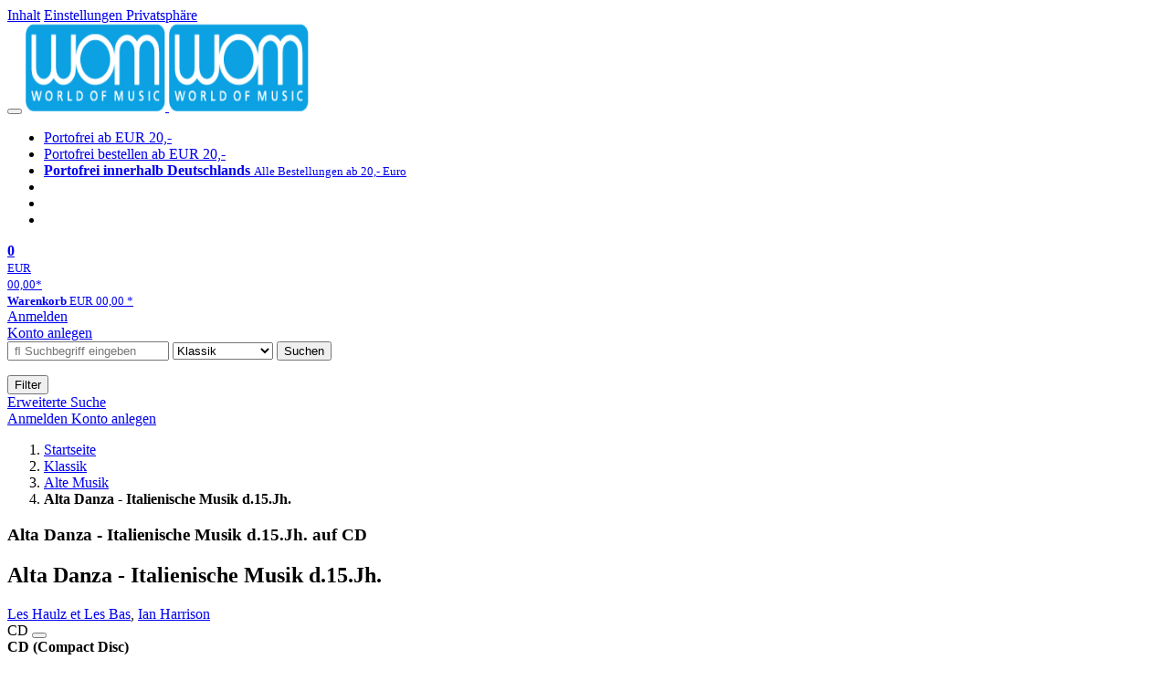

--- FILE ---
content_type: text/html; charset=utf-8
request_url: https://wom.de/classic/detail/-/art/alta-danza-italienische-tanzmusik-des-15-jahrhu/hnum/7237960
body_size: 14189
content:
<!doctype html>
<html class="no-js no-safari no-ios no-iphone touch speed"
	  lang="de"
	  	            itemscope itemtype="https://schema.org/Product" prefix="og: https://ogp.me/ns#"
	  >
<head>
        <meta charset="utf-8">
    <meta name="viewport" content="width=device-width, initial-scale=1">

	<link rel="dns-prefetch" href="//media1.jpc.de" />

			<title>Alta Danza - Italienische Musik d.15.Jh. (CD) – WOM</title>
        		<meta name="robots" content="index,follow,noarchive">

    			<link rel="canonical" href="https://www.jpc.de/jpcng/classic/detail/-/art/alta-danza-italienische-tanzmusik-des-15-jahrhu/hnum/7237960" itemprop="url">
        	
                    		<script type="application/ld+json">{"@context":"http:\/\/schema.org","@type":"BreadcrumbList","itemListElement":[{"@type":"ListItem","item":{"type":"Thing","@id":"https:\/\/wom.de\/"},"name":"Startseite","position":1},{"@type":"ListItem","item":{"type":"Thing","@id":"https:\/\/wom.de\/classic\/home"},"name":"Klassik","position":2},{"@type":"ListItem","item":{"type":"Thing","@id":"https:\/\/wom.de\/classic\/theme\/-\/tname\/Gattung+Alte+Musik"},"name":"Alte Musik","position":3},{"@type":"ListItem","item":{"type":"Thing","@id":"https:\/\/wom.de\/https:\/\/www.jpc.de\/jpcng\/classic\/detail\/-\/art\/alta-danza-italienische-tanzmusik-des-15-jahrhu\/hnum\/7237960"},"name":"Alta Danza - Italienische Musik d.15.Jh.","position":4}]}</script>
    
    
    
	<link rel="shortcut icon" href="/favicon.ico">

						<meta name="description" content="Die CD Alta Danza - Italienische Musik d.15.Jh. jetzt probehören und für 6,99 Euro kaufen." itemprop="description">
            			
	            <link media="screen and (prefers-contrast: no-preference), screen and (prefers-contrast: less), print and (prefers-contrast: no-preference), print and (prefers-contrast: less)"
          rel="stylesheet"
          type="text/css"
          href="/css/c2da6f/wom.css"
    >
        <link media="screen and (prefers-contrast: more), print and (prefers-contrast: more)"
          data-more-contrast-media="screen, print"
          data-no-preference-contrast-media="screen and (prefers-contrast: more), print and (prefers-contrast: more)"
          rel="stylesheet"
          type="text/css"
          class="adhoc-overwrite-contrast-style"
          href="/css/92bb62/wom-highcontrast.css"
    >

	<style nonce="Dua/y88dBmnLmeQfavScekaL1H6kPj/yLyWCapZfFLpRG2h74jqSBz5ovles+XIZZaIho0vB5WBYpoY473umKw==">
		@font-face {
	  font-family: 'FontAwesome';
	  src: url('/fonts/fontawesome-webfont.eot?v=4.3.0');
	  src: url('/fonts/fontawesome-webfont.eot?#iefix&v=4.3.0') format('embedded-opentype'), url('/fonts/fontawesome-webfont.woff2?v=4.3.0') format('woff2'), url('/fonts/fontawesome-webfont.woff?v=4.3.0') format('woff'), url('/fonts/fontawesome-webfont.ttf?v=4.3.0') format('truetype'), url('/fonts/fontawesome-webfont.svg?v=4.3.0#fontawesomeregular') format('svg');
	  font-weight: normal;
	  font-style: normal;
	  font-display: auto;
	}
	</style>

												
		<meta property="og:title" content="Alta Danza - Italienische Musik d.15.Jh. (CD)" />
		<meta property="og:description" content="Die CD Alta Danza - Italienische Musik d.15.Jh. jetzt probehören und für 6,99 Euro kaufen." />
		<meta property="og:type" content="website" />
		<meta property="og:url" content="https://www.jpc.de/jpcng/classic/detail/-/art/alta-danza-italienische-tanzmusik-des-15-jahrhu/hnum/7237960" />
		<meta property="og:image" content="https://wom.de/image/w600/front/0/4010072021328.jpg" />
		<meta property="og:site_name" content="WOM" />

	
    <script type="application/javascript" src="/js/mmenu/d37baf/mmenu.js" id="mmenu-preload" ></script>
	<link rel="stylesheet" href="/css/mmenu/42de04/mmenu.css" id="mmenu-style-preload">
	</head>



<body id="top" data-shop="2" 	  data-page="detail"
	  data-lang="de"
	  data-tpl="detail/detail.tpl"
					  class="shop-2 cat-classic page-detail lang-de not-logged no-mobile-sub-nav"			  data-prefers-contrast="no-preference"
	  data-keyboard-shortcuts="true">


<a href="#main-content" class="skiplink" id="skiplink-to-main">Inhalt</a>
    <a href="#cookieconsent-container" class="skiplink" id="skiplink-to-cookieconsent">Einstellungen Privatsphäre</a>

<jpc-accessibility-features></jpc-accessibility-features>

    <div class="page">
	        


<header>
    <div class="wrapper">
        <div class="first-row">
            <button class="mobile-nav btn white" aria-label="Menü">
                <span class="fa fa-bars"></span>
            </button>
            <a class="logo desktop" href="https://wom.de/">
                                                            <img loading="eager" src="/images/logo.png" srcset="/images/logo@2x.png 2x, /images/logo@3x.png 3x" width="153" height="96" alt="wom.de – World of Music Startseite"/>
                                                </a>
            <a class="logo mobile" href="https://wom.de/">
                                                            <img loading="eager" src="/images/logo.png" srcset="/images/logo@2x.png 2x, /images/logo@3x.png 3x" width="153" height="96" alt="wom.de – World of Music Startseite"/>
                                                </a>

            <ul class="action-pane">
                <li class="tiny">
                    <a class="no-preload" href="/home/static/-/page/porto.html">
                        <i class="fa fa-fw fa-truck" aria-hidden="true"></i>
                        Portofrei ab EUR 20,-
                    </a>
                </li>
                <li class="medium">
                    <a class="no-preload" href="/home/static/-/page/porto.html">
                        <i class="fa fa-fw fa-truck" aria-hidden="true"></i>
                        Portofrei bestellen ab EUR 20,-
                    </a>
                </li>
                <li class="large">
                    <a class="no-preload" href="/home/static/-/page/porto.html">
                        <b>
                            <i class="fa fa-truck" aria-hidden="true"></i>
                            Portofrei innerhalb Deutschlands
                        </b>
                        <small>Alle Bestellungen ab 20,- Euro</small>
                    </a>
                </li>

                <li class="tiny">
                                    </li>
                <li class="medium">
                                    </li>
                <li class="large b">
                                    </li>
            </ul>

            <a class="mini-wk no-preload init" href="/checkout/cart">
                <i class="fa fa-shopping-cart" aria-hidden="true"></i>
                <div class="amount-wrapper o-10">
                    <b class="amount">0</b>
                </div>
                                    <div class="tiny">
                        <small>
                            EUR<br/>
                            <span class="price">00,00</span>*
                        </small>
                    </div>
                    <div class="medium">
                        <small>
                            <b>Warenkorb</b>
                                                            EUR
                                <span class="price">00,00</span>
                                *
                                                    </small>
                    </div>
                                <div class="visually-hidden" aria-live="assertive" aria-atomic="true"></div>
                <span class="clr"></span>
            </a>

            <div class="account-links">
                                    <div class="row a">
                        <a href="/myaccount/login/" class="full login-link">
                            Anmelden                        </a>
                    </div>
                    <div class="row b">
                                                    <a href="/myaccount/contact/create" class="full">
                                                                Konto anlegen                            </a>
                    </div>
                            </div>
        </div>

        <div class="second-row">
            <form action="https://wom.de/classic/search" method="post" class="form-fields search-form">

    <input type="search" name="fastsearch" class="field" value=""
           placeholder=" &#xf002; Suchbegriff eingeben" required autocomplete="off" autocorrect="off"
           role="combobox"
           aria-label="Sucheingabefeld"
           aria-autocomplete="list"
           aria-expanded="false"
           aria-controls="header-search-suggestion-list-shop"/>

    <input type="hidden" name="pd_orderby" value="score">

    <select name="rubric" aria-label="Kategorienauswahl">
        <option value="home">Alle Kategorien</option>
        <option value="jazz" >Jazz</option>
        <option value="poprock">Pop/Rock</option>
        <option value="classic" selected>Klassik</option>
        <option value="books">B&uuml;cher</option>
        <option value="movie">Filme</option>
        <option value="score">Noten</option>
        <option value="vinyl">Vinyl</option>
            </select>

    <button class="btn js-grey search">Suchen</button>
    <a href="https://wom.de/home/searchform" class="btn white ext-search no-preload fa fa-cog desktop" aria-label="Erweiterte Suche" title="Erweiterte Suche"></a>

    <ul id="header-search-suggestion-list-shop"></ul>
</form>            <div class="mobile-sub-nav">
                <button type="button" class="btn white" aria-haspopup="listbox" aria-controls="search-filter-list">
                    <span class="fa fa-filter"></span>
                    <span class="btn-text">Filter</span>
                </button>
            </div>
            <a href="https://wom.de/home/searchform" class="btn white ext-search no-preload mobile">
                Erweiterte Suche            </a>
        </div>

            </div>
</header>

<section class="my-account">
    <div class="wrapper">

                <a href="/myaccount/login/" class="login login-link">
            <i class="fa fa-sign-in" aria-hidden="true"></i>
            Anmelden        </a>
                    <a href="/myaccount/contact/create">
                                <i class="fa fa-user-plus" aria-hidden="true"></i>
                Konto anlegen            </a>
            
            <span class="clr"></span>
    </div>
</section>

<noscript>
    <div class="wrapper">
        <div class="msg danger">
            Ohne aktives Javascript kann es zu Problemen bei der Darstellung kommen. Bitte aktivieren Sie deshalb Ihr Javascript.        </div>
    </div>
</noscript>

        <nav aria-label="Brotkrumennavigation" class="breadcrumb">
<section class="breadcrumb">
    <div class="wrapper">
        <ol>
																												<li>
											<a href="https://wom.de/" >
							<span>					Startseite
											<i class="fa fa-caret-right" aria-hidden="true"></i>
									</span>
						</a>
									</li>
																												<li>
											<a href="https://wom.de/classic/home" >
							<span>					Klassik
											<i class="fa fa-caret-right" aria-hidden="true"></i>
									</span>
						</a>
									</li>
																												<li>
											<a href="https://wom.de/classic/theme/-/tname/Gattung+Alte+Musik" >
							<span>					Alte Musik
											<i class="fa fa-caret-right" aria-hidden="true"></i>
									</span>
						</a>
									</li>
																			<li>
											<b class="last"><span>					Alta Danza - Italienische Musik d.15.Jh.
									</span></b>
									</li>
			            		</ol>

        	    
        <span class="clr"></span>
    </div>
</section>
</nav>

            

    

<main id="main-content" class="product" data-hnum="7237960" data-typnum="3">
    <div class="wrapper">
        <article>
            <section class="head">
    <h1 class="page-title" itemprop="name">

        
                            <span>
                Alta Danza - Italienische Musik d.15.Jh. auf CD
                </span>
            
        
    </h1>
</section>                        <section>
    <div class="one-column">
        <div class="box by" data-two-col="left" data-three-col="center">
    </div>

<div data-two-col="left" data-three-col="center">
    <h2 class="box title">Alta Danza - Italienische Musik d.15.Jh.</h2>
</div>


	
    <div class="box contributors" data-two-col="left" data-three-col="center">
				                                                                                                                                                                                                                                                                                                                                                <a class="textlink search-link" href="/s/les+haulz+et+les+bas" data-masked-href="/s/97977041?searchtype=contributorId"
                             data-rubric="classic" >                             Les Haulz et Les Bas</a>,                     <a class="textlink search-link" href="/s/ian+harrison" data-masked-href="/s/145918279?searchtype=contributorId"
                             data-rubric="classic" >                             Ian Harrison</a>        
            </div>

<div class="box medium" data-two-col="left" data-three-col="center">
    <span class="open-help-layer" data-layer=".help-layer-medium">
                                CD
            </span>

            <button type="button" class="open-help-layer pseudo-link" data-layer=".help-layer-medium"
                aria-haspopup="dialog" aria-label="Hinweis zum Medium">
                    <i class="fa fa-info" aria-hidden="true"></i>
        </button>

                    <div class="help-layer help-layer-medium">
			<strong>CD (Compact Disc)</strong><p>Herk&ouml;mmliche CD, die mit allen CD-Playern und Computerlaufwerken, aber auch mit den meisten SACD- oder Multiplayern abspielbar ist.</p>
	</div>            </div>

<div class="box productinfo" data-two-col="left" data-three-col="center">
    <ul>
        		                    </ul>
</div>

        <div class="box images" data-two-col="left" data-three-col="left">
    <div class="main-element loading">
                
                    <a class="main-image mfp-image auto-adjust-width"
               href="https://wom.de/image/w2400/front/0/4010072021328.jpg"
               data-linked-width="2400"
               aria-haspopup="dialog"
               aria-controls="help-layer-medium">
                                            <img
    loading="eager"
    src="https://wom.de/image/w468/front/0/4010072021328.jpg"
    srcset="https://wom.de/image/w220/front/0/4010072021328.jpg 220w,
        https://wom.de/image/w440/front/0/4010072021328.jpg 440w,
        https://wom.de/image/w340/front/0/4010072021328.jpg 340w,
        https://wom.de/image/w680/front/0/4010072021328.jpg 680w,
        https://wom.de/image/w468/front/0/4010072021328.jpg 468w"
    sizes="(max-width: 340px) 340px,
       (min-width: 341px) and (max-width: 979px) 468px,
       220px"
    alt=""
    width="220"
    height="223.76068376068"
    data-onerror-src="/cover/nopic-220x315.png"
    itemprop="image" />                    
            </a>
            </div>

            <div class="rear-image loading">
            <a class="mfp-image auto-adjust-width"
               href="https://wom.de/image/w2400/rear/0/4010072021328.jpg"
               data-linked-width="2400"
               aria-haspopup="dialog"
               aria-controls="help-layer-medium">

                <img
    loading="eager"
    src="https://wom.de/image/w220/rear/0/4010072021328.jpg"
    srcset="https://wom.de/image/w220/rear/0/4010072021328.jpg 220w,
        https://wom.de/image/w90/rear/0/4010072021328.jpg 90w"
    sizes="(max-width: 979px) 90px,
       220px"
    alt=""
    width="220"
    data-onerror-src="/cover/nopic-220x315.png"
    height="256.8093385214" />            </a>
        </div>
    
    </div>                    <div class="box price-action" data-two-col="right" data-three-col="right"
         itemprop="offers" itemscope itemtype="https://schema.org/Offer">
    <input type="hidden" name="task" value="add"/>
    <input type="hidden" name="hnum" value="7237960"/>
    <input type="hidden" name="rk" value=""/>
    <input type="hidden" name="rsk" value="detail"/>
    <meta itemprop="itemCondition" content="NewCondition">
    
                <div class="availability ">
                                                                                
                    lieferbar innerhalb einer Woche<br />(soweit verfügbar beim Lieferanten)
                                        
            
                                                                    <meta itemprop="availability" content="InStock"/>
            
                    </div>
        
                                        <div class="price">
                
                <strong>
                    <span aria-hidden="true">EUR 6,99*</span><span class="sr-only">Aktueller Preis: EUR 6,99</span>
                </strong>
                <meta itemprop="price" content="6.99"/>
                <meta itemprop="priceCurrency" content="EUR"/>
                <meta itemprop="url" content="https://www.jpc.de/jpcng/classic/detail/-/art/alta-danza-italienische-tanzmusik-des-15-jahrhu/hnum/7237960"/>
            </div>
            
            
            
                    
                                                                                
                
                    <form class="form-fields cart-form" data-hnum="7237960"
                          data-price="6.99">
                        <button class="btn js-grey big to-cart"
                                                                data-parent="div.price-action"
                                                                data-price="6.99">
                            <span class="fa fa-cart-plus"></span>
                            In den Warenkorb                        </button>

                        
<div class="help-layer in-cart-layer">
	<h2 class="normal">
        <i class="fa fa-check"></i> Der Artikel <strong>Alta Danza - Italienische Musik d.15.Jh.</strong> wurde in den Warenkorb gelegt.    </h2>

    
    	    <a href="/checkout/cart" class="btn">Zum Warenkorb</a>
    	<button class="btn white continueShopping">Weiter einkaufen</button>
</div>

                    </form>

                    <div>
                        <form class="form-fields amount-form" action="/checkout/cart" method="get">
                            <button class="btn big white after-submit">
                                <span class="fa fa-sort"></span>
                                Menge &auml;ndern                            </button>
                        </form>
                    </div>

                    
                                            <form method="post" class="notepad-savearticle-form" data-hnum="7237960">
                            <button class="save pseudo-link" style="margin-top: 10px; text-align: left;">
                                <span class="fa fa-bookmark"></span>
                                Artikel merken                            </button>
                        </form>
                    
                                                                <div class="delivery-costs">
                            <a href="/home/static/-/page/porto.html"
                               class="textlink">Versandkosten</a>
                                                            (United States of America): EUR&nbsp;19,90
                                                    </div>
                                                                            </div>
        <div class="box sub-action" data-two-col="right" data-three-col="right">

    </div>        <div class="box detailinfo" data-two-col="left" data-three-col="center">
	        
                        
                        <p>Tänze von Domenico de Piacenza, Guglielmo Ebreo &amp; anonymen Meistern</p>
            
    <dl class="textlink">
                            
                                                                        
                                                                    <dt><b>K&uuml;nstler:</b></dt>
                <dd>Les Haulz et Les Bas, Ian Harrison</dd>
                                         <dt><b>Label:</b></dt>
                <dd>
                                                 <a class="textlink search-link" data-rubric="classic" data-searchtype="label"href="/s/Christophorus?searchtype=label">Christophorus</a>                </dd>
                                        <dt><b>Aufnahmejahr ca.:</b></dt>
                <dd>
                    1997
                </dd>
                                                    <dt><b>Artikelnummer:</b></dt>
                <dd><span id="hnum" itemprop="sku">7237960</span></dd>
                                        <dt><b>UPC/EAN:</b></dt>
                <dd><span itemprop="productID">4010072021328</span></dd>
                                                <dt><b>Erscheinungstermin:</b></dt>
            <dd>30.6.2017</dd>
                            <dt><b>Serie:</b></dt>
            <dd class="product-series">
                                                                                                                                                                             <a class="textlink search-link" data-rubric="classic" data-searchtype="serie"
                               href="/s/entree+Serie+%28Christophorus%29?searchtype=serie">entree Serie (Christophorus)</a>
                                                                                                                        </dd>
                        
                    </dl>

    </div>
                                <div class="box content textlink" data-two-col="left" data-three-col="center" id="red-text">
    <button style="display: none;"
            name="js-read-more"
            id="read-more-7237960"
            class="btn white small readMore"
            aria-controls="primaryTextBlock-7237960"
            aria-expanded="false">
        Weiterlesen    </button>
            
                
    
                
                    	
	
			
		    
        
            <div class="form-fields js--translationSelectorBox" style="display: flex;">
            <form action="#" method="post" class="translateForm js--translationSelectorForm">
                <div class="translationFormRow">
                    <select id="translationSelectorId" class="js--translationSelector translationSelectorSelect"
                            aria-label="translate"
                            data-source-lang="de">
                        <option id="translationSelectorIdLabel" value="">Translate</option>
                                                            <option value="en">English</option>
                                                        <option value="fr">French</option>
                            <option value="es">Spanish</option>
                            <option value="pt">Portuguese</option>
                            <option value="it">Italian</option>
                            <option value="nl">Dutch</option>
                            <option value="pl">Polish</option>
                            <option value="ru">Russian</option>
                            <option value="ja">Japanese</option>
                            <option value="zh">Chinese</option>
                    </select>
                    <button type="submit" class="hidden">OK</button>
                </div>
            </form>
        </div>
    
    
            <div data-pd="j"><div class="collapsable is-collapsed">
                <p>Produktinfo:<br>Je weiter man in der Geschichte zurückblickt, umso spärlicher wird die Quellenlage, aus der man erkennen kann, wie die Musik der damaligen Zeit geklungen haben könnte. So ist über den höfischen Tanz des italienischen Quattrocento zwar viel geschrieben worden und es gibt auch einige choreographische Zeugnisse, doch die Musik ist - wenn überhaupt - dann meist nur einstimmig überliefert. Die Begleitungen wurden wohl improvisiert und sind damit verklungen. Das Ensemble Les haulz et les bas hat sich die Aufgabe gestellt, diese Musik in ihrer Vollständigkeit wieder zu erwecken. In Zusammenarbeit mit Véronique Daniels, einer Spezialistin für den Tanz der Renaissancezeit, und mit einem großen Erfahrungsschatz in der Interpretation alter Musik setzt sich les haulz et les bas über die Barrieren des fehlenden Notentextes hinweg und ergänzt mit viel Gefühl und Wissen dort, wo sich Lücken auftun. Das Ergebnis ist markant, rhythmisch und herb, mit Virtuosität und Präzision vorgetragen.   <br></p>
    </div>
</div>
        <div class="original-text-j is-translatable"></div>
    
    
            <div data-pd="k"><div class="collapsable is-collapsed">
<h3>Rezensionen</h3>
E.&#8203; Pinter in KLASSIK heute 7/98: "Das Programm dieser
Aufnahme bietet einen gelungenen Querschnitt aus dem
Tanzmusikrepertoire der "gehobenen" italienischen Ge-
sellschaft des 15.&#8203; Jahrhunderts.&#8203; Das Instrumentalspiel
ist technisch tadellos, sauber intoniert und in den
Klangproportionen gut ausbalanciert.&#8203;"
</div>
</div>
        <div class="original-text-k is-translatable"></div>
    
    
    </div>
                                
    <div class="box tracklisting" data-two-col="left" data-three-col="center">
                    <div role="tablist" id="detail-7237960-offers-tablist"
                 class="tabs neutral jpc-tablist"
                 data-callback-object="PageDetail"
                 data-callback-method="toggleTracklisting"
                 >
                                <button class=" active"
                        role="tab"
                        aria-selected="true"
                        id="tab-tracklisting"
                        aria-controls="tracklisting-panel"
                        data-ajax='{"xjxfun":"selectDetailtab","xjxr":"4010072021328","xjxargs":["N1","S7237960","Sdetailcardbox","Shome"]}'
                        >
                    Tracklisting                </button>
                                                                                                        <button class=""
                                role="tab"
                                aria-selected="false"
                                id="tab-tracklisting-contributors"
                                aria-controls="tracklisting-panel"
                                data-ajax='{"xjxfun":"selectDetailtab","xjxr":"4010072021328","xjxargs":["N3","S7237960","Sdetailcardbox","Shome"]}'
                        >
                            Mitwirkende                        </button>
                                                </div>
                <div id="tracklisting-panel" role="tabpanel" tabindex="0" class="tabcontent "
            aria-labelledby="tab-tracklisting"                                >
                                                                                
        <div class="playlist" itemscope itemtype="https://schema.org/MusicPlaylist">
                    <h4>
                            Disk 1 von 1
                                    (CD)
                                        </h4>
        
                                
                                    
                
                                                        <ol role="list">
                            
                            
                <li itemscope itemtype="https://schema.org/MusicRecording" itemprop="track" class="odd">

                                            <meta content="Alta Danza - Italienische Musik d.15.Jh." itemprop="inAlbum" />
                    
                    <div class="tracks">

                        <b>1</b>

                        <span>
                                                        <span itemprop="name">
                                                                    Rostiboli gioioso
                                                            </span>
                        </span>
                                                                                                                                                                            
                                                            <button class="audio" data-audio="https://mp31.phononet.de/jpc18959525b5823/jpcmp3/328/021/841edf63b7d62e078026d72643bb708c.mp3">
                                    <i class="fa fa-play-circle" aria-hidden="true"></i>
                                    <span class="visuallyhidden">Hörprobe Track 1: Rostiboli gioioso</span>
                                </button>
                                                                        </div>
                </li>

                                                
                
                            
                            
                <li itemscope itemtype="https://schema.org/MusicRecording" itemprop="track" class="even">

                                            <meta content="Alta Danza - Italienische Musik d.15.Jh." itemprop="inAlbum" />
                    
                    <div class="tracks">

                        <b>2</b>

                        <span>
                                                            <span itemprop="byArtist">Guglielmo Ebreo</span>:
                                                        <span itemprop="name">
                                                                    Gratioso
                                                            </span>
                        </span>
                                                                                                                                                                            
                                                            <button class="audio" data-audio="https://mp31.phononet.de/jpc18959525b5823/jpcmp3/328/021/cd57f9c79e4606a5e395ae99b3f5e806.mp3">
                                    <i class="fa fa-play-circle" aria-hidden="true"></i>
                                    <span class="visuallyhidden">Hörprobe Track 2: Gratioso</span>
                                </button>
                                                                        </div>
                </li>

                                                
                
                            
                            
                <li itemscope itemtype="https://schema.org/MusicRecording" itemprop="track" class="odd">

                                            <meta content="Alta Danza - Italienische Musik d.15.Jh." itemprop="inAlbum" />
                    
                    <div class="tracks">

                        <b>3</b>

                        <span>
                                                            <span itemprop="byArtist">Anonym</span>:
                                                        <span itemprop="name">
                                                                    Fiore de virtu
                                                            </span>
                        </span>
                                                                                                                                                                            
                                                            <button class="audio" data-audio="https://mp31.phononet.de/jpc18959525b5823/jpcmp3/328/021/1ae25c343898fb1fd10ac8226d8ee634.mp3">
                                    <i class="fa fa-play-circle" aria-hidden="true"></i>
                                    <span class="visuallyhidden">Hörprobe Track 3: Fiore de virtu</span>
                                </button>
                                                                        </div>
                </li>

                                                
                
                            
                            
                <li itemscope itemtype="https://schema.org/MusicRecording" itemprop="track" class="even">

                                            <meta content="Alta Danza - Italienische Musik d.15.Jh." itemprop="inAlbum" />
                    
                    <div class="tracks">

                        <b>4</b>

                        <span>
                                                            <span itemprop="byArtist">Guglielmo Ebreo</span>:
                                                        <span itemprop="name">
                                                                    Colonnese
                                                            </span>
                        </span>
                                                                                                                                                                            
                                                            <button class="audio" data-audio="https://mp31.phononet.de/jpc18959525b5823/jpcmp3/328/021/a460aefc5fe7b061a550856fc7794315.mp3">
                                    <i class="fa fa-play-circle" aria-hidden="true"></i>
                                    <span class="visuallyhidden">Hörprobe Track 4: Colonnese</span>
                                </button>
                                                                        </div>
                </li>

                                                
                
                            
                            
                <li itemscope itemtype="https://schema.org/MusicRecording" itemprop="track" class="odd">

                                            <meta content="Alta Danza - Italienische Musik d.15.Jh." itemprop="inAlbum" />
                    
                    <div class="tracks">

                        <b>5</b>

                        <span>
                                                            <span itemprop="byArtist">Domenico Da Piacenza</span>:
                                                        <span itemprop="name">
                                                                    Leoncello
                                                            </span>
                        </span>
                                                                                                                                                                            
                                                            <button class="audio" data-audio="https://mp31.phononet.de/jpc18959525b5823/jpcmp3/328/021/f2feb21362caca87ef6e739b05d26600.mp3">
                                    <i class="fa fa-play-circle" aria-hidden="true"></i>
                                    <span class="visuallyhidden">Hörprobe Track 5: Leoncello</span>
                                </button>
                                                                        </div>
                </li>

                                                
                
                            
                            
                <li itemscope itemtype="https://schema.org/MusicRecording" itemprop="track" class="even">

                                            <meta content="Alta Danza - Italienische Musik d.15.Jh." itemprop="inAlbum" />
                    
                    <div class="tracks">

                        <b>6</b>

                        <span>
                                                            <span itemprop="byArtist">Domenico Da Piacenza</span>:
                                                        <span itemprop="name">
                                                                    Prisonera
                                                            </span>
                        </span>
                                                                                                                                                                            
                                                            <button class="audio" data-audio="https://mp31.phononet.de/jpc18959525b5823/jpcmp3/328/021/7b2f774020a5470e0eff3db4853e3809.mp3">
                                    <i class="fa fa-play-circle" aria-hidden="true"></i>
                                    <span class="visuallyhidden">Hörprobe Track 6: Prisonera</span>
                                </button>
                                                                        </div>
                </li>

                                                
                
                            
                            
                <li itemscope itemtype="https://schema.org/MusicRecording" itemprop="track" class="odd">

                                            <meta content="Alta Danza - Italienische Musik d.15.Jh." itemprop="inAlbum" />
                    
                    <div class="tracks">

                        <b>7</b>

                        <span>
                                                            <span itemprop="byArtist">Domenico Da Piacenza</span>:
                                                        <span itemprop="name">
                                                                    Ingrata
                                                            </span>
                        </span>
                                                                                                                                                                            
                                                            <button class="audio" data-audio="https://mp31.phononet.de/jpc18959525b5823/jpcmp3/328/021/314a918bc251ee8f09eec61e0d46c23e.mp3">
                                    <i class="fa fa-play-circle" aria-hidden="true"></i>
                                    <span class="visuallyhidden">Hörprobe Track 7: Ingrata</span>
                                </button>
                                                                        </div>
                </li>

                                                
                
                            
                            
                <li itemscope itemtype="https://schema.org/MusicRecording" itemprop="track" class="even">

                                            <meta content="Alta Danza - Italienische Musik d.15.Jh." itemprop="inAlbum" />
                    
                    <div class="tracks">

                        <b>8</b>

                        <span>
                                                            <span itemprop="byArtist">Domenico Da Piacenza</span>:
                                                        <span itemprop="name">
                                                                    Marchesana
                                                            </span>
                        </span>
                                                                                                                                                                            
                                                            <button class="audio" data-audio="https://mp31.phononet.de/jpc18959525b5823/jpcmp3/328/021/030b218d4e65cdb92096a558e853dbb5.mp3">
                                    <i class="fa fa-play-circle" aria-hidden="true"></i>
                                    <span class="visuallyhidden">Hörprobe Track 8: Marchesana</span>
                                </button>
                                                                        </div>
                </li>

                                                
                
                            
                            
                <li itemscope itemtype="https://schema.org/MusicRecording" itemprop="track" class="odd">

                                            <meta content="Alta Danza - Italienische Musik d.15.Jh." itemprop="inAlbum" />
                    
                    <div class="tracks">

                        <b>9</b>

                        <span>
                                                            <span itemprop="byArtist">Riquardus</span>:
                                                        <span itemprop="name">
                                                                    Bassadanza (1)
                                                            </span>
                        </span>
                                                                                                                                                                            
                                                            <button class="audio" data-audio="https://mp31.phononet.de/jpc18959525b5823/jpcmp3/328/021/b602813c67e1f2b966049554c81ef926.mp3">
                                    <i class="fa fa-play-circle" aria-hidden="true"></i>
                                    <span class="visuallyhidden">Hörprobe Track 9: Bassadanza (1)</span>
                                </button>
                                                                        </div>
                </li>

                                                
                
                            
                            
                <li itemscope itemtype="https://schema.org/MusicRecording" itemprop="track" class="even">

                                            <meta content="Alta Danza - Italienische Musik d.15.Jh." itemprop="inAlbum" />
                    
                    <div class="tracks">

                        <b>10</b>

                        <span>
                                                            <span itemprop="byArtist">Anonym</span>:
                                                        <span itemprop="name">
                                                                    Bassa franzese
                                                            </span>
                        </span>
                                                                                                                                                                            
                                                            <button class="audio" data-audio="https://mp31.phononet.de/jpc18959525b5823/jpcmp3/328/021/42587140b81b6770ae0abcf601fd03d1.mp3">
                                    <i class="fa fa-play-circle" aria-hidden="true"></i>
                                    <span class="visuallyhidden">Hörprobe Track 10: Bassa franzese</span>
                                </button>
                                                                        </div>
                </li>

                                                
                
                            
                            
                <li itemscope itemtype="https://schema.org/MusicRecording" itemprop="track" class="odd">

                                            <meta content="Alta Danza - Italienische Musik d.15.Jh." itemprop="inAlbum" />
                    
                    <div class="tracks">

                        <b>11</b>

                        <span>
                                                            <span itemprop="byArtist">Anonym</span>:
                                                        <span itemprop="name">
                                                                    La fia guielmina
                                                            </span>
                        </span>
                                                                                                                                                                            
                                                            <button class="audio" data-audio="https://mp31.phononet.de/jpc18959525b5823/jpcmp3/328/021/42589016afc94736837b9f22abb4cd91.mp3">
                                    <i class="fa fa-play-circle" aria-hidden="true"></i>
                                    <span class="visuallyhidden">Hörprobe Track 11: La fia guielmina</span>
                                </button>
                                                                        </div>
                </li>

                                                
                
                            
                            
                <li itemscope itemtype="https://schema.org/MusicRecording" itemprop="track" class="even">

                                            <meta content="Alta Danza - Italienische Musik d.15.Jh." itemprop="inAlbum" />
                    
                    <div class="tracks">

                        <b>12</b>

                        <span>
                                                            <span itemprop="byArtist">Anonym</span>:
                                                        <span itemprop="name">
                                                                    Amoroso
                                                            </span>
                        </span>
                                                                                                                                                                            
                                                            <button class="audio" data-audio="https://mp31.phononet.de/jpc18959525b5823/jpcmp3/328/021/f4b7356ba7eb5a5b6e48c6c86f33f1d4.mp3">
                                    <i class="fa fa-play-circle" aria-hidden="true"></i>
                                    <span class="visuallyhidden">Hörprobe Track 12: Amoroso</span>
                                </button>
                                                                        </div>
                </li>

                                                
                
                            
                            
                <li itemscope itemtype="https://schema.org/MusicRecording" itemprop="track" class="odd">

                                            <meta content="Alta Danza - Italienische Musik d.15.Jh." itemprop="inAlbum" />
                    
                    <div class="tracks">

                        <b>13</b>

                        <span>
                                                            <span itemprop="byArtist">Anonym</span>:
                                                        <span itemprop="name">
                                                                    Bialte di castiglia
                                                            </span>
                        </span>
                                                                                                                                                                            
                                                            <button class="audio" data-audio="https://mp31.phononet.de/jpc18959525b5823/jpcmp3/328/021/2082180587ede60f5f85fc13feec0831.mp3">
                                    <i class="fa fa-play-circle" aria-hidden="true"></i>
                                    <span class="visuallyhidden">Hörprobe Track 13: Bialte di castiglia</span>
                                </button>
                                                                        </div>
                </li>

                                                
                
                            
                            
                <li itemscope itemtype="https://schema.org/MusicRecording" itemprop="track" class="even">

                                            <meta content="Alta Danza - Italienische Musik d.15.Jh." itemprop="inAlbum" />
                    
                    <div class="tracks">

                        <b>14</b>

                        <span>
                                                            <span itemprop="byArtist">Domenico Da Piacenza</span>:
                                                        <span itemprop="name">
                                                                    Gelosia
                                                            </span>
                        </span>
                                                                                                                                                                            
                                                            <button class="audio" data-audio="https://mp31.phononet.de/jpc18959525b5823/jpcmp3/328/021/c27e197146d6b42a6b525615836c012a.mp3">
                                    <i class="fa fa-play-circle" aria-hidden="true"></i>
                                    <span class="visuallyhidden">Hörprobe Track 14: Gelosia</span>
                                </button>
                                                                        </div>
                </li>

                                                
                
                            
                            
                <li itemscope itemtype="https://schema.org/MusicRecording" itemprop="track" class="odd">

                                            <meta content="Alta Danza - Italienische Musik d.15.Jh." itemprop="inAlbum" />
                    
                    <div class="tracks">

                        <b>15</b>

                        <span>
                                                            <span itemprop="byArtist">Domenico Da Piacenza</span>:
                                                        <span itemprop="name">
                                                                    Pizochara
                                                            </span>
                        </span>
                                                                                                                                                                            
                                                            <button class="audio" data-audio="https://mp31.phononet.de/jpc18959525b5823/jpcmp3/328/021/5987b965551f31e280a4b93fca1118b4.mp3">
                                    <i class="fa fa-play-circle" aria-hidden="true"></i>
                                    <span class="visuallyhidden">Hörprobe Track 15: Pizochara</span>
                                </button>
                                                                        </div>
                </li>

                                                
                
                            
                            
                <li itemscope itemtype="https://schema.org/MusicRecording" itemprop="track" class="even">

                                            <meta content="Alta Danza - Italienische Musik d.15.Jh." itemprop="inAlbum" />
                    
                    <div class="tracks">

                        <b>16</b>

                        <span>
                                                            <span itemprop="byArtist">Domenico Da Piacenza</span>:
                                                        <span itemprop="name">
                                                                    Verçepe
                                                            </span>
                        </span>
                                                                                                                                                                            
                                                            <button class="audio" data-audio="https://mp31.phononet.de/jpc18959525b5823/jpcmp3/328/021/ab432b2b8975825e83b04bb0dfd72f23.mp3">
                                    <i class="fa fa-play-circle" aria-hidden="true"></i>
                                    <span class="visuallyhidden">Hörprobe Track 16: Verçepe</span>
                                </button>
                                                                        </div>
                </li>

                                                
                
                            
                            
                <li itemscope itemtype="https://schema.org/MusicRecording" itemprop="track" class="odd">

                                            <meta content="Alta Danza - Italienische Musik d.15.Jh." itemprop="inAlbum" />
                    
                    <div class="tracks">

                        <b>17</b>

                        <span>
                                                            <span itemprop="byArtist">Domenico Da Piacenza</span>:
                                                        <span itemprop="name">
                                                                    Tesara
                                                            </span>
                        </span>
                                                                                                                                                                            
                                                            <button class="audio" data-audio="https://mp31.phononet.de/jpc18959525b5823/jpcmp3/328/021/cf9b5762c9d5d0fcc7c8d67cd738d87f.mp3">
                                    <i class="fa fa-play-circle" aria-hidden="true"></i>
                                    <span class="visuallyhidden">Hörprobe Track 17: Tesara</span>
                                </button>
                                                                        </div>
                </li>

                                                
                
                            
                            
                <li itemscope itemtype="https://schema.org/MusicRecording" itemprop="track" class="even">

                                            <meta content="Alta Danza - Italienische Musik d.15.Jh." itemprop="inAlbum" />
                    
                    <div class="tracks">

                        <b>18</b>

                        <span>
                                                            <span itemprop="byArtist">Domenico Da Piacenza</span>:
                                                        <span itemprop="name">
                                                                    Damnes
                                                            </span>
                        </span>
                                                                                                                                                                            
                                                            <button class="audio" data-audio="https://mp31.phononet.de/jpc18959525b5823/jpcmp3/328/021/04a21246c0571e7ae65010659134b724.mp3">
                                    <i class="fa fa-play-circle" aria-hidden="true"></i>
                                    <span class="visuallyhidden">Hörprobe Track 18: Damnes</span>
                                </button>
                                                                        </div>
                </li>

                                                
                
                            
                            
                <li itemscope itemtype="https://schema.org/MusicRecording" itemprop="track" class="odd">

                                            <meta content="Alta Danza - Italienische Musik d.15.Jh." itemprop="inAlbum" />
                    
                    <div class="tracks">

                        <b>19</b>

                        <span>
                                                            <span itemprop="byArtist">Anonym</span>:
                                                        <span itemprop="name">
                                                                    Voltati in ça rosina
                                                            </span>
                        </span>
                                                                                                                                                                            
                                                            <button class="audio" data-audio="https://mp31.phononet.de/jpc18959525b5823/jpcmp3/328/021/8b1ab59d798ff9d9617f724e931904d8.mp3">
                                    <i class="fa fa-play-circle" aria-hidden="true"></i>
                                    <span class="visuallyhidden">Hörprobe Track 19: Voltati in ça rosina</span>
                                </button>
                                                                        </div>
                </li>

                                                
                
                            
                            
                <li itemscope itemtype="https://schema.org/MusicRecording" itemprop="track" class="even">

                                            <meta content="Alta Danza - Italienische Musik d.15.Jh." itemprop="inAlbum" />
                    
                    <div class="tracks">

                        <b>20</b>

                        <span>
                                                            <span itemprop="byArtist">Anonym</span>:
                                                        <span itemprop="name">
                                                                    Castelana
                                                            </span>
                        </span>
                                                                                                                                                                            
                                                            <button class="audio" data-audio="https://mp31.phononet.de/jpc18959525b5823/jpcmp3/328/021/92fa0dba813036f9ea94a412fbdc00f8.mp3">
                                    <i class="fa fa-play-circle" aria-hidden="true"></i>
                                    <span class="visuallyhidden">Hörprobe Track 20: Castelana</span>
                                </button>
                                                                        </div>
                </li>

                                                
                
                            
                            
                <li itemscope itemtype="https://schema.org/MusicRecording" itemprop="track" class="odd">

                                            <meta content="Alta Danza - Italienische Musik d.15.Jh." itemprop="inAlbum" />
                    
                    <div class="tracks">

                        <b>21</b>

                        <span>
                                                            <span itemprop="byArtist">Anonym</span>:
                                                        <span itemprop="name">
                                                                    Spero
                                                            </span>
                        </span>
                                                                                                                                                                            
                                                            <button class="audio" data-audio="https://mp31.phononet.de/jpc18959525b5823/jpcmp3/328/021/a7956380e9d300f9afa85545f49bf8d1.mp3">
                                    <i class="fa fa-play-circle" aria-hidden="true"></i>
                                    <span class="visuallyhidden">Hörprobe Track 21: Spero</span>
                                </button>
                                                                        </div>
                </li>

                                                
                
                            
                            
                <li itemscope itemtype="https://schema.org/MusicRecording" itemprop="track" class="even">

                                            <meta content="Alta Danza - Italienische Musik d.15.Jh." itemprop="inAlbum" />
                    
                    <div class="tracks">

                        <b>22</b>

                        <span>
                                                            <span itemprop="byArtist">Guglielmo Ebreo</span>:
                                                        <span itemprop="name">
                                                                    Legiadra
                                                            </span>
                        </span>
                                                                                                                                                                            
                                                            <button class="audio" data-audio="https://mp31.phononet.de/jpc18959525b5823/jpcmp3/328/021/97e871060a973e63ea6296e8cd354e70.mp3">
                                    <i class="fa fa-play-circle" aria-hidden="true"></i>
                                    <span class="visuallyhidden">Hörprobe Track 22: Legiadra</span>
                                </button>
                                                                        </div>
                </li>

                                                
                
                            
                            
                <li itemscope itemtype="https://schema.org/MusicRecording" itemprop="track" class="odd">

                                            <meta content="Alta Danza - Italienische Musik d.15.Jh." itemprop="inAlbum" />
                    
                    <div class="tracks">

                        <b>23</b>

                        <span>
                                                            <span itemprop="byArtist">Anonym</span>:
                                                        <span itemprop="name">
                                                                    La vita di colino
                                                            </span>
                        </span>
                                                                                                                                                                            
                                                            <button class="audio" data-audio="https://mp31.phononet.de/jpc18959525b5823/jpcmp3/328/021/5af6cdb21a7e1e93c1548fa96bec817f.mp3">
                                    <i class="fa fa-play-circle" aria-hidden="true"></i>
                                    <span class="visuallyhidden">Hörprobe Track 23: La vita di colino</span>
                                </button>
                                                                        </div>
                </li>

                                                
                
                            
                            
                <li itemscope itemtype="https://schema.org/MusicRecording" itemprop="track" class="even">

                                            <meta content="Alta Danza - Italienische Musik d.15.Jh." itemprop="inAlbum" />
                    
                    <div class="tracks">

                        <b>24</b>

                        <span>
                                                            <span itemprop="byArtist">John Dunstable</span>:
                                                        <span itemprop="name">
                                                                    Bassadanza (2)
                                                            </span>
                        </span>
                                                                                                                                                                            
                                                            <button class="audio" data-audio="https://mp31.phononet.de/jpc18959525b5823/jpcmp3/328/021/6476a3be51d6036c8b21f4027837c225.mp3">
                                    <i class="fa fa-play-circle" aria-hidden="true"></i>
                                    <span class="visuallyhidden">Hörprobe Track 24: Bassadanza (2)</span>
                                </button>
                                                                        </div>
                </li>

                                                
                
                            
                            
                <li itemscope itemtype="https://schema.org/MusicRecording" itemprop="track" class="odd">

                                            <meta content="Alta Danza - Italienische Musik d.15.Jh." itemprop="inAlbum" />
                    
                    <div class="tracks">

                        <b>25</b>

                        <span>
                                                            <span itemprop="byArtist">Ian Harrison</span>:
                                                        <span itemprop="name">
                                                                    Saltarello
                                                            </span>
                        </span>
                                                                                                                                                                            
                                                            <button class="audio" data-audio="https://mp31.phononet.de/jpc18959525b5823/jpcmp3/328/021/f8a09a43137872e4a120de13af6443fe.mp3">
                                    <i class="fa fa-play-circle" aria-hidden="true"></i>
                                    <span class="visuallyhidden">Hörprobe Track 25: Saltarello</span>
                                </button>
                                                                        </div>
                </li>

                                                
                
                            
                            
                <li itemscope itemtype="https://schema.org/MusicRecording" itemprop="track" class="even">

                                            <meta content="Alta Danza - Italienische Musik d.15.Jh." itemprop="inAlbum" />
                    
                    <div class="tracks">

                        <b>26</b>

                        <span>
                                                            <span itemprop="byArtist">Anonym</span>:
                                                        <span itemprop="name">
                                                                    Piva
                                                            </span>
                        </span>
                                                                                                                                                                            
                                                            <button class="audio" data-audio="https://mp31.phononet.de/jpc18959525b5823/jpcmp3/328/021/183b913699e1c67ce28c93488ad8a714.mp3">
                                    <i class="fa fa-play-circle" aria-hidden="true"></i>
                                    <span class="visuallyhidden">Hörprobe Track 26: Piva</span>
                                </button>
                                                                        </div>
                </li>

                    
                    </ol>
    
    
    </div>
                                    </div>

        <div class="audio-playback"></div>
    </div>

        

		                	    <div class="box more-by" data-two-col="right" data-three-col="right">
		            <h2>Mehr von Les Haulz et Le...</h2>
		        <div class="cardbox">
            <div class="cards without-actions">
            <ul role="list">

                                                                                            
                        

                                    

    
                
                <li class="card no-same-height">
                        <a href="/classic/detail/-/art/les-haulz-et-les-bas-ars-supernova/hnum/5737029" class="    no-same-height"
           data-page=""  data-hnum="5737029"
           id="main-moreby-product-5737029">
        

            
            <div class="image" aria-hidden="true" >
            <img loading="lazy"
             src="https://wom.de/image/h90/front/0/4260378080042.jpg"
             srcset="https://wom.de/image/h90/front/0/4260378080042.jpg 1x, https://wom.de/image/h145/front/0/4260378080042.jpg 2x"
                              width="102"
                 height="90"
                          data-onerror-src="/cover/nopic-90x90.png"
             data-onerror-width="90"
             data-onerror-height="90"
             alt="Les Haulz et les Bas - Ars Supernova, CD, CD" />
                    </div>
    
    <div class="content">
                
                            <div class="title">Les Haulz et les Bas - Ars Supernova</div>
        
                
        
        
        
        <div class="bottom">
            <div class="foot">
                                    <div class="medium">
                        CD
                                                                    </div>
                
                
                <div class="sep">
                                                                                </div>

                                                            <div class="price">
                            <span aria-hidden="true"><b>EUR 17,99*</b></span>
                            <span class="sr-only">
                                Aktueller Preis: EUR 17,99                            </span>
                        </div>
                                    
                                                    
                <span class="clr"></span>
            </div>
        </div>
        </div>

        <span class="clr"></span>

        
            </a>
    </li>
                                                                                                                    
                        

                                    

    
                
                <li class="card no-same-height">
                        <a href="/classic/detail/-/art/moench-von-salzburg-concilium-zu-constanz-1414-1418/hnum/8789329" class="    no-same-height"
           data-page=""  data-hnum="8789329"
           id="main-moreby-product-8789329">
        

            
            <div class="image" aria-hidden="true" >
            <img loading="lazy"
             src="https://wom.de/image/h90/front/0/4260378080059.jpg"
             srcset="https://wom.de/image/h90/front/0/4260378080059.jpg 1x, https://wom.de/image/h145/front/0/4260378080059.jpg 2x"
                              width="103"
                 height="90"
                          data-onerror-src="/cover/nopic-90x90.png"
             data-onerror-width="90"
             data-onerror-height="90"
             alt="Concilium zu Constanz 1414-1418, CD, CD" />
                    </div>
    
    <div class="content">
                
                            <div class="title">Concilium zu Constanz 1414-1418</div>
        
                
        
        
        
        <div class="bottom">
            <div class="foot">
                                    <div class="medium">
                        CD
                                                                    </div>
                
                
                <div class="sep">
                                                                                </div>

                                                            <div class="price">
                            <span aria-hidden="true"><b>EUR 17,99*</b></span>
                            <span class="sr-only">
                                Aktueller Preis: EUR 17,99                            </span>
                        </div>
                                    
                                                    
                <span class="clr"></span>
            </div>
        </div>
        </div>

        <span class="clr"></span>

        
            </a>
    </li>
                                                        
                <span class="clr"></span>
            </ul>
            </div>
        </div>

        <div class="more">
			                                    <a href="/s/les+haulz+et+les+bas" data-searchtype="interpret" class="search-link">
                        <i class="fa fa-angle-double-right" aria-hidden="true"></i>
                        alle anzeigen                    </a>
                                    </div>
    </div>
            <div class="box labelshoplink" data-two-col="right" data-three-col="right">
		<h3>Mehr von Christophorus</h3>
        <div class="cardbox">
            <div class="cards without-actions">
									<a href="/classic/theme/-/tname/labelshop_christophorus" class="card" aria-describedby="3_christophorus">
						<img src="/labelimage/3_christophorus" alt="Logo Christophorus Records"
							 height="65" >
					</a>
							</div>
		</div>
        <div class="more">
			<a href="/classic/theme/-/tname/labelshop_christophorus" id="3_christophorus">
				<i class="fa fa-angle-double-right" aria-hidden="true"></i>
				Zum Labelshop
			</a>
		</div>
	</div>
            </div>

    <div class="two-columns">
        <section class="right" aria-label="Produkt kaufen" aria-hidden="true"></section>
        <section class="left" aria-label="Produkt Informationen" aria-hidden="true"></section>
        <span class="clr"></span>
    </div>

    <div class="three-columns">
        <section class="left" aria-label="Produkt Cover" aria-hidden="true"></section>
        <section class="center" aria-label="Produkt Informationen" aria-hidden="true"></section>
        <section class="right" aria-label="Produkt kaufen" aria-hidden="true"></section>
        <span class="clr"></span>
    </div>
    <div class="headerproduct with-wk">
    <a href="#top" aria-label="Zum Anfang der Seite" class="">
                    <img
    loading="eager"
    src="https://wom.de/image/w468/front/0/4010072021328.jpg"
    srcset="https://wom.de/image/w220/front/0/4010072021328.jpg 220w,
        https://wom.de/image/w440/front/0/4010072021328.jpg 440w,
        https://wom.de/image/w340/front/0/4010072021328.jpg 340w,
        https://wom.de/image/w680/front/0/4010072021328.jpg 680w,
        https://wom.de/image/w468/front/0/4010072021328.jpg 468w"
    sizes="(max-width: 340px) 340px,
       (min-width: 341px) and (max-width: 979px) 468px,
       220px"
    alt="Alta Danza - Italienische Musik d.15.Jh., CD, CD"
    width="220"
    height="223.76068376068"
    data-onerror-src="/cover/nopic-220x315.png"
    itemprop="image" />                        <div class="title">Alta Danza - Italienische Musik d.15.Jh.</div>
    </a>
            <div class="wk">
            <div class="price">
                
                <b>
                    <span aria-hidden="true">EUR 6,99*</span><span class="sr-only">Aktueller Preis: EUR 6,99</span>
                </b>
            </div>

            <form class="form-fields cart-form" data-hnum="7237960"
                  data-price="6.99">

                <button class="btn js-grey big to-cart"
                                                data-parent="div.price-action"
                                                aria-label="In den Warenkorb"
                        data-price="6.99">
                    <span class="fa fa-cart-plus" aria-hidden="true"></span>
                </button>
            </form>
        </div>
    </div></section>        </article>
        <section class="box gpsr" data-two-col="left" data-three-col="center" aria-labelledby="gpsr-head">
	<details class="gpsr-content">
		<summary>
			<h3 id="gpsr-head">Sicherheits- und Herstellerinformationen</h3>
			<img src="/m/m/svg/icon-caret-up.svg" class="chev-up" alt>
			<img src="/m/m/svg/icon-caret-down.svg" class="chev-down" alt>
		</summary>

				        	        <h4>Herstellerinformationen</h4>
        					<p>
				<b>Christophorus</b><br/>				Note 1 Music GmbH<br/>                Bergheimer Str. 126<br/>				69115 Heidelberg<br/>				Germany<br/>				<br/>info@note1-music.com			</p>
			</details>
</section>
		                                            </div>
</main>    
    <footer>
    <div class="wrapper">
                    <div class="main-links">
                <div class="newsletter">
                    <a class="btn " href="/ecourier/anmeldung" data-text-exists="Mein eCourier" data-url-exists="/ecourier/id/">
                        Newsletter abonnieren                    </a>
                </div>
                <div class="faq">
											<a class="btn white" href="https://wom.de/home/static/-/page/faq.html">FAQ- und Hilfethemen</a>
					                </div>
                <span class="clr"></span>
            </div>
        
        
                    <div class="pictos">
				<img loading="lazy" src="https://wom.de/images/common/pictos/mastercard.png" width="54" height="32" srcset="https://wom.de/images/common/pictos/mastercard.png 1x, https://wom.de/images/common/pictos/retina/mastercard@2x.png 2x" alt="MasterCard" />
		<img loading="lazy" src="https://wom.de/images/common/pictos/visa.png" width="52" height="32" srcset="https://wom.de/images/common/pictos/visa.png 1x, https://wom.de/images/common/pictos/retina/visa@2x.png 2x" alt="VISA" />
		<img loading="lazy" src="https://wom.de/images/common/pictos/amex.png" width="33" height="32" srcset="https://wom.de/images/common/pictos/amex.png 1x, https://wom.de/images/common/pictos/retina/amex@2x.png 2x" alt="Amex" />
        <img loading="lazy" src="https://wom.de/images/common/pictos/diners.png" width="44" height="32" srcset="https://wom.de/images/common/pictos/diners.png 1x, https://wom.de/images/common/pictos/retina/diners@2x.png 2x" alt="Diners Club" />
				<img loading="lazy" src="https://wom.de/images/common/pictos/paypal.png" width="100" height="26" srcset="https://wom.de/images/common/pictos/paypal.png 1x, https://wom.de/images/common/pictos/retina/paypal@2x.png 2x" alt="PayPal" />
		<br />

		<img loading="lazy" src="https://wom.de/images/common/pictos/dhl.png" width="112" height="32" srcset="https://wom.de/images/common/pictos/dhl.png 1x, https://wom.de/images/common/pictos/retina/dhl@2x.png 2x" alt="DHL" />
				<img loading="lazy" src="https://wom.de/images/common/pictos/us.png" width="192" height="32" srcset="https://wom.de/images/common/pictos/us.png 1x, https://wom.de/images/common/pictos/retina/us@2x.png 2x" alt=" " />
	</div>
            <span class="clr"></span>
        
        <ul class="legal-links">
            				<li>
						<a href="https://wom.de/home/static/-/page/rechtliches.html#head-agbd">AGB</a>
				</li>
				<li>
					<a href="https://wom.de/home/static/-/page/porto.html">Versandkosten</a>
				</li>
			            <li>
                <a href="https://wom.de/home/static/-/page/rechtliches.html#head-datenschutz">Datenschutzhinweise</a>
            </li>
                        <li>
                <a href="https://wom.de/home/static/-/page/barrierefreiheit.html">Barrierefreiheitserklärung</a>
            </li>
            <li>
                <a href="https://wom.de/home/static/-/page/rechtliches.html#head-impressum">Impressum</a>
            </li>
            <li>
                <a href="https://wom.de/home/kontakt/">Kontakt</a>
            </li>
            <li>
                <a href="https://wom.de/home/static/-/page/rechtliches.html#head-batterieverordnung">Hinweise zur Batterierücknahme</a>
            </li>
                    </ul>

        <div class="legal-info">
                            * Alle Preise inkl. MwSt., ggf. zzgl. <a href="https://wom.de/home/static/-/page/porto.html">Versandkosten</a><br>
                    </div>
        <span class="clr"></span>
		<div class="legal-info2">
			** Alle durchgestrichenen Preise (z. B. <del>EUR 12,99</del>) beziehen sich auf die bislang in diesem Shop angegebenen Preise oder – wenn angegeben – auf einen limitierten Sonderpreis.		</div>
        <span class="clr"></span>
    </div>
    <section class="copyright">
        <div class="wrapper">
            <strong>&copy; jpc-Schallplatten-Versandhandelsgesellschaft mbH</strong>
        </div>
    </section>
    </footer>
	</div>

			<nav class="main-nav" aria-label="Hauptnavigation">
	<div class="inner">
		<ul>
			<li class="logo">
				<a href="/">
																					<img loading="eager" src="/images/logo.png" srcset="/images/logo@2x.png 2x, /images/logo@3x.png 3x" width="175" height="96" alt="WOM – World of Music">
				</a>
			</li>
			<li class="home">
				<a href="/" aria-labelledby="main-nav-home-link">
					<span id="main-nav-home-link">Startseite</span>
					<i class="fa fa-home" aria-hidden="true"></i>
				</a>
			</li>
						<li class="poprock">
				<a href="https://wom.de/poprock/home">
					Pop/Rock				</a>
			</li>
			<li class="jazz">
				<a href="https://wom.de/jazz/home">
					Jazz				</a>
			</li>
			<li class="classic">
				<a href="https://wom.de/classic/home">
					Klassik				</a>
			</li>
			<li class="vinyl">
				<a href="https://wom.de/vinyl/home">
					Vinyl				</a>
			</li>
			<li class="movie">
				<a href="https://wom.de/movie/home">
					Filme				</a>
			</li>
			<li class="books">
				<a href="https://wom.de/books/home">
					Bücher				</a>
			</li>
			<li class="score">
				<a href="https://wom.de/score/home">
					Noten				</a>
			</li>
			 				<li class="sale">
					<a href="https://wom.de/home/theme/-/tname/sale">
						%SALE%					</a>
				</li>
						<li class="more">
				<jpc-disclosure-button
						aria-expanded="false"
						aria-controls="main-nav-more-submenu"
				>
					Weitere Bereiche				</jpc-disclosure-button>
				<ul id="main-nav-more-submenu" hidden>
					<li class="list-headline">
						<strong>
							Themenshops						</strong>
					</li>
															<li>
						<a href="https://wom.de/home/theme/-/tname/zeitschriften">
							Zeitschriften						</a>
					</li>
										<li>
						<a href="https://wom.de/poprock/theme/-/tname/zubehoer">
							Zubehör und Technik						</a>
					</li>
										<li class="no-product-link">
						<a href="https://wom.de/home/static/-/page/gutscheine">
							Geschenkgutscheine						</a>
					</li>
									</ul>
			</li>
			<li class="help">
				<a href="https://wom.de/home/service">
					Hilfe				</a>
			</li>
			                <li class="medium no-product-link">
                    <a href="/myaccount/login" class="login-link">
                        Anmelden                    </a>
                </li>
                <li class="medium no-product-link">
                    <a href="/myaccount/contact/create">
                        Konto anlegen                    </a>
                </li>
            
            <li class="medium no-product-link">
                <a href="https://wom.de/home/static/-/page/rechtliches.html#head-datenschutz">
                    Datenschutzhinweise                </a>
            </li>
            <li class="medium no-product-link">
                <a href="https://wom.de/home/static/-/page/rechtliches.html#head-impressum">
                    Impressum                </a>
            </li>
            <li class="medium no-product-link">
                <a href="/myaccount/customerCare">
                    Kontakt                </a>
            </li>
		</ul>
	</div>
</nav>
			<script src="/js/01e4a6/global.min.js"></script>
    <script src="/m/f/js/sessionproxy/66beac/main.es5.min.js"></script>

			

	
</body>
</html>
